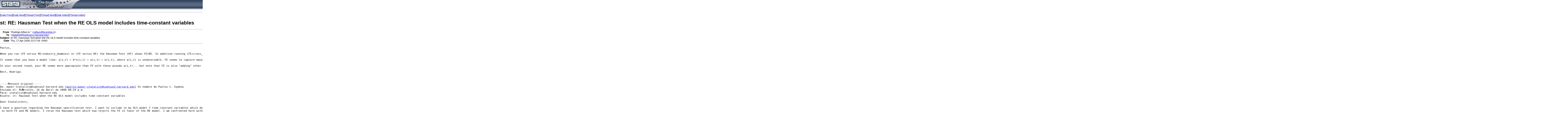

--- FILE ---
content_type: text/html; charset=UTF-8
request_url: https://www.stata.com/statalist/archive/2008-04/msg00741.html
body_size: 4762
content:
<!-- MHonArc v2.5.5 -->
<!--X-Subject: st: RE: Hausman Test when the RE OLS model includes time&#45;constant variables -->
<!--X-From-R13: "Dbqevtb Oysneb O." <enysnebNoprageny.py> -->
<!--X-Date: Thu, 17 Apr 2008 09:30:33 &#45;0500 -->
<!--X-Message-Id: 1C59A80BF2A05E479C8B1C3F50F5C1B30424939B@MAILBCCH.bcch.local -->
<!--X-Content-Type: text/plain -->
<!--X-Reference: 4804D746.8040509@jbs.cam.ac.uk -->
<!--X-Reference: 031173627889364697C50B3B266CBB8A035604A5@GEOGMAIL.geog.ad.dur.ac.uk -->
<!--X-Reference: 4804F1BD.200@jbs.cam.ac.uk -->
<!--X-Reference: 031173627889364697C50B3B266CBB8A035604AA@GEOGMAIL.geog.ad.dur.ac.uk -->
<!--X-Reference: 480698BB.5050407@jbs.cam.ac.uk -->
<!--X-Head-End-->
<HTML>
<HEAD>
<TITLE>st: RE: Hausman Test when the RE OLS model includes time-constant variab</TITLE>
<LINK REV="made" HREF="mailto:ralfaro@bcentral.cl">
</HEAD>
<body style="padding:0; margin:0; background-color:#FFFFFF;">
<table style="width:100%;background-image:url('/includes/images/filler.jpg');padding:0;margin:0;border-bottom: solid 1px #AFAFAF;" cellspacing="0">
<tr>
  <td style="text-align:left;padding:0;"><a href="/"><img src="/includes/images/head_statalist.jpg" alt="Statalist" border="0"></a></td>
</tr>
</table>
<p>
<font face="arial,helvetica,helv">
<!--X-Body-Begin-->
<!--X-User-Header-->
<!--X-User-Header-End-->
<!--X-TopPNI-->
<hr>
[<a href="msg00740.html">Date Prev</a>][<a href="msg00742.html">Date Next</a>][<a href="msg00701.html">Thread Prev</a>][<a href="msg00761.html">Thread Next</a>][<a href="maillist.html#00741">Date index</a>][<a href="index.html#00741">Thread index</a>]
<!--X-TopPNI-End-->
<!--X-MsgBody-->
<!--X-Subject-Header-Begin-->
<h1>st: RE: Hausman Test when the RE OLS model includes time-constant variables</h1>
<hr>
<!--X-Subject-Header-End-->
<!--X-Head-of-Message-->
<table border=0 cellpadding=0 cellspacing=0>
<tr><td valign=top align=right><font face="arial,helvetica,helv"><b>
From</b></font></td>
<td valign=top align=left><font face="arial,helvetica,helv">&nbsp;
&quot;Rodrigo Alfaro A.&quot; &lt;<A HREF="/cdn-cgi/l/email-protection#0371626f6562716c436160666d7771626f2d606f"><span class="__cf_email__" data-cfemail="1c6e7d707a7d6e735c7e7f7972686e7d70327f70">[email&#160;protected]</span></A>&gt;</font></td>

<tr><td valign=top align=right><font face="arial,helvetica,helv"><b>
To</b></font></td>
<td valign=top align=left><font face="arial,helvetica,helv">&nbsp;
&lt;<A HREF="/cdn-cgi/l/email-protection#7a090e1b0e1b1613090e3a12090a12090f144854121b080c1b081e541f1e0f"><span class="__cf_email__" data-cfemail="e695928792878a8f9592a68e95968e959388d4c88e879490879482c8838293">[email&#160;protected]</span></A>&gt;</font></td>

<tr><td valign=top align=right><font face="arial,helvetica,helv"><b>
Subject</b></font></td>
<td valign=top align=left><font face="arial,helvetica,helv">&nbsp;
st: RE: Hausman Test when the RE OLS model includes time-constant variables</font></td>

<tr><td valign=top align=right><font face="arial,helvetica,helv"><b>
Date</b></font></td>
<td valign=top align=left><font face="arial,helvetica,helv">&nbsp;
Thu, 17 Apr 2008 10:27:56 -0400</font></td>

</table>
<!--X-Head-of-Message-End-->
<!--X-Head-Body-Sep-Begin-->
<hr>
</font><font face="fixed" size=+1>
<!--X-Head-Body-Sep-End-->
<!--X-Body-of-Message-->
<pre>
Pavlos,

When you run (FE versus RE+industry_dummies) or (FE versus RE) the Hausman-Test (HT) shows FE&gt;RE. In addition running (FE+cross_dummies versus RE+cross_dummies), HT shows RE&gt;FE. 

It seems that you have a model like: y(i,t) = b*x(i,t) + a(i,t) + e(i,t), where a(i,t) is unobservable. FE seems to capture many of the variation of a(i,t) with b(i), at least more than RE or RE+dummies. Up to here, I would prefer the FE over the RE model. The realizations of b(i) are not &quot;purely&quot; random, or the random component is correlated with x(i,t).

In your second round, your RE seems more appropiate than FE with these pseudo a(i,t)... but note that FE is also &quot;adding&quot; other b(i) in the estimation. There is a competition between [pseudo a(i,t) minus the firm_mean] and other b(i). I am not convinced that you are estimating similar models here. It seems that a more close comparison between RE and FE can be computed with RE+ind_dummies+cross_dummies versus FE+cross_dummies. Anyway, I tend to prefer FE over RE in most of the cases. If you have a good HT supporting that RE&gt;FE, then I would like to know how much variance is the random component adding to the model. My guess is the random component is not adding much to the explained-variance and there is a highly probability that it is not uncorrelated with x(i,t). 

Best, Rodrigo.

 

-----Mensaje original-----
De: <a href="/cdn-cgi/l/email-protection" class="__cf_email__" data-cfemail="5e3129303b2c732d2a3f2a3f32372d2a1e362d2e362d2b306c70363f2c283f2c3a703b3a2b">[email&#160;protected]</a> [<A HREF="/cdn-cgi/l/email-protection#1679617873643b65627762777a7f6562567e65667e65637824387e77646077647238737263">mailto:<span class="__cf_email__" data-cfemail="2a455d444f5807595e4b5e4b4643595e6a42595a42595f441804424b585c4b584e044f4e5f">[email&#160;protected]</span></A>] En nombre de Pavlos C. Symeou
Enviado el: Mi�rcoles, 16 de Abril de 2008 08:24 p.m.
Para: <a href="/cdn-cgi/l/email-protection" class="__cf_email__" data-cfemail="057671647164696c7671456d76756d76706b372b6d6477736477612b606170">[email&#160;protected]</a>
Asunto: st: Hausman Test when the RE OLS model includes time-constant variables

Dear Statalisters,

I have a question regarding the Hausman specification test. I want to include in my OLS model 7 time-constant variables which depict the industry classification of a firm. In order to use the Hausman test, I first estimate the FE model, I store the estimation results, then run the RE model and finally ask Stata for the estimation of the Hausman test. As it is expected, the time-constant variables are dropped from the FE model but not from the RE. This implies that the Hausman test compares two different models; one with time-constant variables and one without. The Hausman test rejects the RE model. If I omit the time-constant variables from the two models, then the Hausman test compares comparable models and still rejects the RE model. Yet, inclusion of the time-constant variables in the OLS model is important for its correct specification so I interact these variables with year dummies and include the interaction variables (and exclude the original time-constant variables) !
 in both FE and RE models. I rerun the Hausman test which now rejects the FE in favor of the RE model. I am confronted here with a dilemma where I can only perform the Hausman test if I interact my time-constant variables with year dummies, but what I actually need from my final model is the inclusion of the original time-constant variables, which however leads to the wrong estimation of the Hausman test.

I would appreciate if you could advise on this. Should I arbitrarily choose the RE model that can involve the time-constant variables in its estimation? Otherwise?

Yours,

Pavlos
*
*   For searches and help try:
*   <A  HREF="http://www.stata.com/support/faqs/res/findit.html">http://www.stata.com/support/faqs/res/findit.html</A>
*   <A  HREF="http://www.stata.com/support/statalist/faq">http://www.stata.com/support/statalist/faq</A>
*   <A  HREF="http://www.ats.ucla.edu/stat/stata/">http://www.ats.ucla.edu/stat/stata/</A>

********************************************************************************
ADVERTENCIA: La  informaci�n  contenida  en  esta  transmisi�n, y  en  cualquier archivo  adjunto, est�  sujeta a reserva legal conforme a la normativa aplicable  al  Banco  Central  de  Chile, y  no  puede  ser usada o difundida  por personas distintas  de  su o sus destinatarios. Si usted ha recibido esta transmisi�n por error,  por  favor  notifique  inmediatamente al remitente respondiendo por este mismo medio y elim�nela de su sistema.
El  Banco Central de Chile no se har� responsable de la exactitud y veracidad de la informaci�n contenida en este mensaje, as�  como  de su  modificaci�n, copia, divulgaci�n  o  reenv�o,  total  o  parcial.   Su  uso  no  autorizado puede ser sancionado de conformidad con las leyes chilenas. 
El  Banco  Central  de  Chile  transmite  sus decisiones a trav�s de comunicados oficiales, los  que  pone  a  disposici�n  del p�blico en su p�gina de Internet: www.bcentral.cl 

DISCLAIMER: The information  contained  in  this  email or any attached file, is subject to legal  privilege  pursuant  to the laws and regulations applicable to the Central  Bank  of  Chile , and may not be used or disseminated by any person other  than  its  intended recipients. If you have received this transmission in error, please  notify  the sender immediately by reply to this email address and delete it from your system.
The Central Bank  of  Chile shall not be liable for the accuracy or authenticity of the contents of this message, whether amended, copied, forwarded or disclosed in  any  form, in  whole  or  in part.  Please note that unauthorized use may be penalized  in  conformity  with  the  Chilean law.    
The Central  Bank of Chile communicates its decisions by  official releases, and 
makes them available to the public in its WebPages: www.bcentral.cl

*
*   For searches and help try:
*   <A  HREF="http://www.stata.com/support/faqs/res/findit.html">http://www.stata.com/support/faqs/res/findit.html</A>
*   <A  HREF="http://www.stata.com/support/statalist/faq">http://www.stata.com/support/statalist/faq</A>
*   <A  HREF="http://www.ats.ucla.edu/stat/stata/">http://www.ats.ucla.edu/stat/stata/</A>
</pre>

<!--X-Body-of-Message-End-->
<!--X-MsgBody-End-->
<!--X-Follow-Ups-->
</font>
<hr>
<font face="arial,helvetica,helv">
<ul><li><strong>Follow-Ups</strong>:
<ul>
<li><strong><a name="00761" href="msg00761.html">st: Re: Hausman Test when the RE OLS model includes time-constant variables</a></strong>
<ul><li><em>From:</em> &quot;Pavlos C. Symeou&quot; &lt;<a href="/cdn-cgi/l/email-protection" class="__cf_email__" data-cfemail="760658050f1b131903361c14055815171b58171558031d">[email&#160;protected]</a>&gt;</li></ul></li>
</ul></li></ul>
<!--X-Follow-Ups-End-->
<!--X-References-->
<ul><li><strong>References</strong>:
<ul>
<li><strong><a name="00625" href="msg00625.html">RE: st: Dependent continuous variable with bounded range</a></strong>
<ul><li><em>From:</em> &quot;Pavlos C. Symeou&quot; &lt;<a href="/cdn-cgi/l/email-protection" class="__cf_email__" data-cfemail="661648151f0b030913260c04154805070b48070548130d">[email&#160;protected]</a>&gt;</li></ul></li>
<li><strong><a name="00627" href="msg00627.html">RE: st: Dependent continuous variable with bounded range</a></strong>
<ul><li><em>From:</em> &quot;Nick Cox&quot; &lt;<a href="/cdn-cgi/l/email-protection" class="__cf_email__" data-cfemail="3e501054105d51467e5a4b4c565f53105f5d104b55">[email&#160;protected]</a>&gt;</li></ul></li>
<li><strong><a name="00633" href="msg00633.html">Re: st: Dependent continuous variable with bounded range</a></strong>
<ul><li><em>From:</em> &quot;Pavlos C. Symeou&quot; &lt;<a href="/cdn-cgi/l/email-protection" class="__cf_email__" data-cfemail="0c7c227f75616963794c666e7f226f6d61226d6f227967">[email&#160;protected]</a>&gt;</li></ul></li>
<li><strong><a name="00634" href="msg00634.html">RE: st: Dependent continuous variable with bounded range</a></strong>
<ul><li><em>From:</em> &quot;Nick Cox&quot; &lt;<a href="/cdn-cgi/l/email-protection" class="__cf_email__" data-cfemail="a8c686c286cbc7d0e8ccdddac0c9c586c9cb86ddc3">[email&#160;protected]</a>&gt;</li></ul></li>
<li><strong><a name="00701" href="msg00701.html">st: Hausman Test when the RE OLS model includes time-constant variables</a></strong>
<ul><li><em>From:</em> &quot;Pavlos C. Symeou&quot; &lt;<a href="/cdn-cgi/l/email-protection" class="__cf_email__" data-cfemail="f888d68b81959d978db8929a8bd69b9995d6999bd68d93">[email&#160;protected]</a>&gt;</li></ul></li>
</ul></li></ul>
<!--X-References-End-->
<!--X-BotPNI-->
<ul>
<li>Prev by Date:
<strong><a href="msg00740.html">Re: st: Baby Got Stats</a></strong>
</li>
<li>Next by Date:
<strong><a href="msg00742.html">Re: st: question on calculating power from incidence rates</a></strong>
</li>
<li>Previous by thread:
<strong><a href="msg00701.html">st: Hausman Test when the RE OLS model includes time-constant variables</a></strong>
</li>
<li>Next by thread:
<strong><a href="msg00761.html">st: Re: Hausman Test when the RE OLS model includes time-constant variables</a></strong>
</li>
<li>Index(es):
<ul>
<li><a href="maillist.html#00741"><strong>Date</strong></a></li>
<li><a href="index.html#00741"><strong>Thread</strong></a></li>
</ul>
</li>
</ul>

<!--X-BotPNI-End-->
<!--X-User-Footer-->
<!--X-User-Footer-End-->
</font>
<hr>
		
<style type='text/css'>
body {
  padding: 0px;
  margin: 0px;
}

</style>
    <hr>
    <table bgcolor="#ffffff" border=0 cellpadding=2 cellspacing=0 width="100%" align=center>
    <tr>
    <td valign=top align=center><font face="arial,helvetica,helv,sans-serif" size=1>
    &copy; Copyright 1996&ndash;2026 StataCorp LLC
    &nbsp;&nbsp;|&nbsp;&nbsp;
    <a href="/terms-of-use/" style="color:#000066;text-decoration:none">Terms of use</a>
    &nbsp;&nbsp;|&nbsp;&nbsp;
    <a href="/privacy-policy/" style="color:#000066;text-decoration:none">Privacy</a>
    &nbsp;&nbsp;|&nbsp;&nbsp;
    <a href="/company/contact/" style="color:#000066;text-decoration:none">Contact us</a>
    &nbsp;&nbsp;|&nbsp;&nbsp;
    <a href="/news/whats-new/" style="color:#000066;text-decoration:none">What's new</a>
    &nbsp;&nbsp;|&nbsp;&nbsp;
    <a href="/site-index/" style="color:#000066;text-decoration:none">Site index</a>
    </font></td>
    </tr>
    </table>
<script data-cfasync="false" src="/cdn-cgi/scripts/5c5dd728/cloudflare-static/email-decode.min.js"></script><script type='text/javascript' language='javascript1.2' src='/includes/js/toggle.js'></script> 
<script defer src="https://static.cloudflareinsights.com/beacon.min.js/vcd15cbe7772f49c399c6a5babf22c1241717689176015" integrity="sha512-ZpsOmlRQV6y907TI0dKBHq9Md29nnaEIPlkf84rnaERnq6zvWvPUqr2ft8M1aS28oN72PdrCzSjY4U6VaAw1EQ==" data-cf-beacon='{"version":"2024.11.0","token":"657308bede904532b8159dfac82dc0bc","server_timing":{"name":{"cfCacheStatus":true,"cfEdge":true,"cfExtPri":true,"cfL4":true,"cfOrigin":true,"cfSpeedBrain":true},"location_startswith":null}}' crossorigin="anonymous"></script>
</body>
</html>
